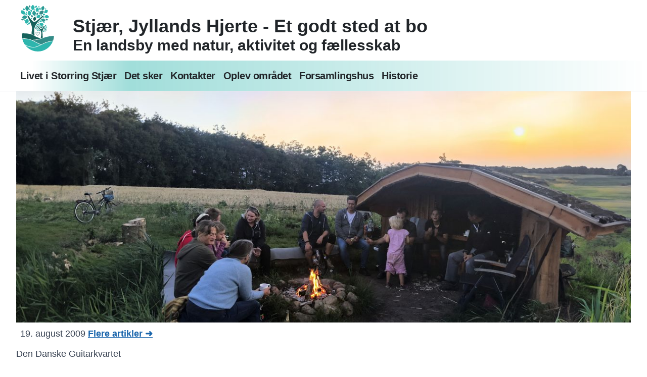

--- FILE ---
content_type: text/html; charset=UTF-8
request_url: https://www.stjaer.net/artikler/den-danske-guitarkvartet/
body_size: 2157
content:
<!doctype html><html lang="da"><head><meta charset="utf-8"><meta name="viewport" content="width=device-width,initial-scale=1"><link rel="stylesheet" href="/static/app.compiled.css" media="screen,print"><script defer="" src="/static/scripts/app.js"></script><meta name="theme-color" content="#234e52"><base href="/artikler/den-danske-guitarkvartet/"><meta name="description" content="Aktiv, fantasifuld, fællesskab - Stjær | En landsby i udvikling"><meta name="google" content="nositelinkssearchbox"><meta name="generator" content="eleventy"><meta name="format-detection" content="telephone=no"><link rel="canonical" href="https://www.stjaer.net/artikler/den-danske-guitarkvartet/"><title>Den Danske Guitarkvartet</title><link rel="icon" type="image/x-icon" href="/static/icons/favicon/favicon.ico?v=8jMaXE7e2L"><link rel="apple-touch-icon" sizes="180x180" href="/static/icons/favicon/apple-touch-icon.png?v=8jMaXE7e2L"><link rel="icon" type="image/png" sizes="32x32" href="/static/icons/favicon/favicon-32x32.png?v=8jMaXE7e2L"><link rel="icon" type="image/png" sizes="16x16" href="/static/icons/favicon/favicon-16x16.png?v=8jMaXE7e2L"><meta name="msapplication-TileColor" content="#00aba9"><link rel="manifest" href="/static/icons/favicon/site.webmanifest?v=8jMaXE7e2L"><link rel="mask-icon" href="/static/icons/favicon/safari-pinned-tab.svg?v=8jMaXE7e2L" color="#5bbad5"><link rel="shortcut icon" href="/static/icons/favicon/favicon.ico?v=8jMaXE7e2L"><meta property="og:url" content="https://www.stjaer.net/artikler/den-danske-guitarkvartet/"><meta property="og:type" content="website"><meta property="og:title" content="Den Danske Guitarkvartet"><meta property="og:description" content="Aktiv, fantasifuld, fællesskab - Stjær | En landsby i udvikling"><meta property="og:site_name" content="Stjær By-Portal"><meta property="og:locale" content="en_US"><meta property="article:author" content="Storring-Stjær Borgerforening"><meta name="twitter:card" content="Aktiv, fantasifuld, fællesskab - Stjær | En landsby i udvikling"><meta name="twitter:site" content=""><meta name="twitter:creator" content=""><meta name="twitter:url" content="https://www.stjaer.net/artikler/den-danske-guitarkvartet/"><meta name="twitter:title" content="Den Danske Guitarkvartet"><meta name="twitter:description" content="Aktiv, fantasifuld, fællesskab - Stjær | En landsby i udvikling"><meta name="twitter:dnt" content="on"></head><body class="font-body antialiased flex flex-col min-h-screen bg-white text-gray-800"><header class="order-2 sm:order-1 container lg:max-w-screen-xl mx-auto pb-2 px-2 md:px-8 flex"><div class="p-2"><a aria-label="Forside" href="/" class="block no-underline bg-no-repeat bg-contain w-24 h-24" style="background-image:url(/static/icons/logo.svg)">&nbsp;</a></div><div class="p-0 pt-2 sm:pt-4 md:pt-6 lg:pt-8 text-gray-900 font-semibold"><h1 class="font-extrabold text-lg sm:text-xl md:text-2xl lg:text-3xl xl:text-4xl" style="margin-top:0">Stjær, Jyllands Hjerte - Et godt sted at bo</h1><div class="flex"><p class="sm:text-lg md:text-xl lg:text-2xl xl:text-3xl">En landsby med natur, aktivitet og fællesskab</p></div></div></header><nav aria-label="Menu" class="order-first sm:order-2 w-full flex justify-between px-2 py-6 sm:py-2 flex-wrap backdrop-blur-sm bg-gradient-to-r from-white/40 from-5% via-[#2eb5ad]/45 via-20% to-white/20 border-b sticky top-0 z-10"><div id="main-nav" class="container lg:max-w-screen-xl mx-auto py-2 px-2 md:px-8 flex-wrap text-center items-center text-xl font-bold w-full hidden sm:flex tracking-tight text-gray-900"><a href="/livet-i-storring-stjaer/" class="block mt-2 sm:inline-block sm:mt-0 text-gray-900 hover:text-[#17625c] decoration-4 mr-4 no-underline">Livet i Storring Stjær</a> <a href="/det-sker-i-stjaer/" class="block mt-2 sm:inline-block sm:mt-0 text-gray-900 hover:text-[#17625c] decoration-4 mr-4 no-underline">Det sker</a> <a href="/kontakter/" class="block mt-2 sm:inline-block sm:mt-0 text-gray-900 hover:text-[#17625c] decoration-4 mr-4 no-underline">Kontakter</a> <a href="/oplev/" class="block mt-2 sm:inline-block sm:mt-0 text-gray-900 hover:text-[#17625c] decoration-4 mr-4 no-underline">Oplev området</a> <a href="/forsamlingshus/" class="block mt-2 sm:inline-block sm:mt-0 text-gray-900 hover:text-[#17625c] decoration-4 mr-4 no-underline">Forsamlingshus</a> <a href="/historie/" class="block mt-2 sm:inline-block sm:mt-0 text-gray-900 hover:text-[#17625c] decoration-4 mr-4 no-underline">Historie</a></div><button aria-label="Menu" id="navbar-burger" class="sm:hidden absolute top-0 right-0 mx-2 my-2 bg-white hover:bg-gray-100 text-gray-900 font-semibold py-2 px-4 border border-gray-300 rounded shadow focus:border-blue-400"><svg class="fill-current h-4 w-4" viewbox="0 0 20 20" xmlns="http://www.w3.org/2000/svg"><path d="M0 3h20v2H0V3zm0 6h20v2H0V9zm0 6h20v2H0v-2z"></path></svg></button></nav><main class="order-3 container lg:max-w-screen-xl mx-auto grow pb-2 px-2 md:px-8 text-lg"><div class="prose max-w-none text-lg"><picture><source type="image/avif" srcset="/static/images/tiXbkrnEGu-768.avif 768w, /static/images/tiXbkrnEGu-1024.avif 1024w, /static/images/tiXbkrnEGu-1280.avif 1280w, /static/images/tiXbkrnEGu-1536.avif 1536w, /static/images/tiXbkrnEGu-6000.avif 6000w" sizes="100vw"><img loading="lazy" decoding="async" src="/static/images/tiXbkrnEGu-768.jpeg" alt="Bålhygge i Stjær" class="" width="6000" height="2259" srcset="/static/images/tiXbkrnEGu-768.jpeg 768w, /static/images/tiXbkrnEGu-1024.jpeg 1024w, /static/images/tiXbkrnEGu-1280.jpeg 1280w, /static/images/tiXbkrnEGu-1536.jpeg 1536w, /static/images/tiXbkrnEGu-6000.jpeg 6000w" sizes="100vw"></picture><div class="p-2 mb-1"><time class="font-extralight" datetime="Wed Aug 19 2009 00:00:00 GMT+0000 (Coordinated Universal Time)">19. august 2009</time> <a class="text-l font-semibold shadow-sm" href="/artikler/2009">Flere artikler ➜</a></div><h1>Den Danske Guitarkvartet</h1><p>Lydbilledet er ekstremt livligt, overraskende dynamisk og klangskønt....</p><p>Kom og hør: <strong>Den Danske Guitarkvartet</strong> - Søndag, den 27. september, kl. 16.00 i Stjær Forsamlingshus.</p><p>Entré: 60 kr. Børn/unge under 18 år: 45 kr.<br>Billetter: Købes ved døren eller bestilles på <a href="mailto:kultur@stjaer.net">kultur@stjaer.net</a></p><p>Koncerten er støttet af Skanderborg Kommunes Kultursamvirke.<br>Læs mere her: <a href="http://dendanskeguitarkvartet.dk">dendanskeguitarkvartet.dk</a> og <a href="http://kulturistjaer.dk">kulturistjaer.dk</a></p></div></main><footer class="order-last container lg:max-w-screen-xl mx-auto py-2 px-2 md:px-8 mt-3 flex flex-wrap justify-between content-center pb-6 border-t"><div class="p-2 grow-0"><a aria-label="Borgerforening" href="/borgerforening" class="block no-underline bg-no-repeat bg-contain w-48 h-24" style="background-image:url(/static/icons/logo-text.svg)">&nbsp;</a></div><div class="p-2"><p class="text-sm"><span class="font-bold">Stjær By-Portal:</span> Siden 2003 på <a href="https://stjaer.net" class="underline">stjaer.net</a><br><span class="font-bold">Trampesti:</span> Ca. 35km<br><span class="font-bold">Indbyggere i Storring-Stjær:</span> 1325 pr. 1. januar 2024.<br><span class="font-bold">Højeste punkt:</span> Bjørnebjerge (129m)<br><span class="font-bold">Virksomheder (CVR):</span> 118<br></p></div></footer></body></html>

--- FILE ---
content_type: image/svg+xml
request_url: https://www.stjaer.net/static/icons/logo.svg
body_size: 3826
content:
<svg xmlns="http://www.w3.org/2000/svg" width="240" height="334">
  <style>
    .st0{fill:#17625c}.st2{fill:none}.st3{fill:#2eb5ad}.st4{fill:#2a9b94}.st5{fill:#348c88}
  </style>
  <g class="layer">
    <path id="svg_5" fill="none" stroke="#17625c" stroke-linecap="round" stroke-miterlimit="10" stroke-width="2" d="M120.9 217.5s-19.18-15.22-12.5-22.31c2.48-2.63 12.5-2.4 12.5 5.5m0 16.81s19.5-14.87 12.5-22.31c-2.49-2.63-12.5-2.4-12.5 5.5"/>
    <path id="svg_6" d="M108.8 104.1c-1.7 8.1-12.9 12.6-12.9 12.6s-8.4-8.6-6.7-16.7c1.7-8.1 12.9-12.6 12.9-12.6s8.4 8.6 6.7 16.7zm30.1 58.9c.9 4 6.4 6.3 6.4 6.3s4.2-4.3 3.3-8.3c-.9-4-6.4-6.3-6.4-6.3s-4.2 4.2-3.3 8.3z" class="st0"/>
    <path id="svg_7" d="M82 250c16.3-.9 30.6-1.8 49-7 12.9-3.6 15.3-5.9 36-12 13.8-4.1 24.6-7.2 39-9 11.9-1.5 19.9-2.4 26-1.9V126c0-60.5-49.5-110-110-110S12 65.5 12 126v91c0 10.6 1.5 20.9 4.4 30.6 12.5 1 32 4.3 65.6 2.4z" class="st2"/>
    <path id="svg_8" d="M39 241c13.6 1.8 26.5 3.5 42 10 6.9 2.9 5.1 2.9 21 11 18.2 9.3 27.3 14 38 17 15.4 4.4 28.2 4.2 34 4 20.9-.6 32.9-6.6 42.4-9.7 9.9-16.5 15.6-35.7 15.6-56.3v-91c0-60.5-49.5-110-110-110S12 65.5 12 126v91c0 7.4.7 14.6 2.2 21.6 5.1-.1 13 .9 24.8 2.4z" class="st2"/>
    <path id="svg_9" d="M66 296c8 1.8 24.2 5.3 43 1 6-1.4 15.7-5.9 35-15 18.6-8.8 20-10.2 30-14 2.7-1 14.8-5.6 32-9 8-1.6 14.1-2.8 18.9-3.4 4.6-12 7.1-25.1 7.1-38.6v-91c0-60.5-49.5-110-110-110S12 65.5 12 126v91c0 24.8 8.3 47.8 22.4 66.3 6.4 3 15.1 9 31.6 12.7z" class="st2"/>
    <path id="svg_10" d="M174 268c-10 3.8-11.4 5.2-30 14-19.3 9.1-29 13.6-35 15-18.8 4.3-35 .8-43-1-16.5-3.7-25.2-9.7-31.6-12.7 20.1 26.5 52 43.7 87.6 43.7 46.9 0 87.2-29.8 102.9-71.4-4.8.5-10.9 1.8-18.9 3.4-17.2 3.4-29.3 8-32 9zM75.4 61c1.9 10-8.6 20.3-8.6 20.3s-13.6-5.8-15.5-15.8c-1.9-10 8.6-20.3 8.6-20.3S73.5 51 75.4 61z" class="st3"/>
    <path id="svg_11" d="M59.6 28.8c1.1 10.1-10.2 19.6-10.2 19.6s-13.1-6.8-14.2-16.9 10.2-19.6 10.2-19.6 13.1 6.8 14.2 16.9z" class="st4"/>
    <path id="svg_12" d="M127.8 41.7c-2.3 8.6-14.6 12.7-14.6 12.7s-8.5-9.8-6.2-18.4 14.6-12.7 14.6-12.7 8.5 9.9 6.2 18.4z" class="st3"/>
    <path id="svg_13" d="M69.7 14c2 4.4-1.6 10.4-1.6 10.4s-7-1.1-9-5.5 1.6-10.4 1.6-10.4 6.9 1.1 9 5.5z" class="st5"/>
    <path id="svg_14" d="M20.8 40.7c-3.8-3-3.2-10-3.2-10s6.7-2.1 10.5.9 3.2 10 3.2 10-6.8 2.1-10.5-.9zM68 36.8c-.8 2.8-4.8 4.2-4.8 4.2s-2.8-3.2-2-6c.8-2.8 4.8-4.2 4.8-4.2s2.7 3.2 2 6zm-33.6 77c3.9-9.4 18.4-12.3 18.4-12.3s8.2 12.3 4.3 21.7-18.4 12.3-18.4 12.3-8.2-12.3-4.3-21.7z" class="st3"/>
    <path id="svg_15" d="M15.9 100.7c4.8.2 8.6 6.1 8.6 6.1s-4.1 5.7-9 5.6c-4.8-.2-8.6-6.1-8.6-6.1s4.2-5.8 9-5.6z" class="st5"/>
    <path id="svg_16" d="M44.4 54.2c1.9 2.2.8 6.3.8 6.3s-4.2.5-6.1-1.7-.8-6.3-.8-6.3 4.2-.5 6.1 1.7z" class="st3"/>
    <path id="svg_17" d="M31.5 102.8c-10.1.7-19.1-11-19.1-11S19.8 79 29.9 78.3s19.1 11 19.1 11-7.3 12.8-17.5 13.5z" class="st4"/>
    <path id="svg_18" d="M46.5 67.1c2.8 4 .3 10.5.3 10.5s-7 .2-9.8-3.8c-2.8-4-.3-10.5-.3-10.5s7-.1 9.8 3.8zm34 30.3c1.7 2.3.4 6.3.4 6.3s-4.2.2-6-2.1-.4-6.3-.4-6.3 4.3-.2 6 2.1zm-14.2 37.9c-1.5 4.6-8.2 6.6-8.2 6.6s-4.4-5.5-2.9-10.1c1.5-4.6 8.2-6.6 8.2-6.6s4.3 5.5 2.9 10.1z" class="st3"/>
    <path id="svg_19" d="M107.8 61.6c1.5 10-9.3 20-9.3 20s-13.4-6.3-14.9-16.3 9.3-20 9.3-20 13.4 6.3 14.9 16.3z" class="st4"/>
    <path id="svg_20" d="M132.2 95c-7.1 5.4-19.3 1.2-19.3 1.2s-.8-12.9 6.3-18.3 19.3-1.2 19.3-1.2.8 12.9-6.3 18.3zm-18.5-73.4c-2.6 4.1-9.6 4.3-9.6 4.3s-2.9-6.4-.3-10.5 9.6-4.3 9.6-4.3 2.8 6.4.3 10.5zm-82.1 91c-1.7 2.4-5.9 2.2-5.9 2.2s-1.5-4 .2-6.3 5.9-2.2 5.9-2.2 1.5 3.9-.2 6.3zm-3-62.4c6.3 8 1.8 22 1.8 22s-14.7 1.1-21-6.8-1.8-22-1.8-22 14.7-1.1 21 6.8zm52.9-6.3c1.6 4.6-2.6 10.2-2.6 10.2s-6.8-1.7-8.5-6.3C68.8 43.2 73 37.5 73 37.5s6.8 1.8 8.5 6.4zm17.7-19.8C99 34.3 86.5 42.2 86.5 42.2s-12.1-8.5-11.8-18.7S87.4 5.4 87.4 5.4s12 8.6 11.8 18.7zm-47 117.1c-1.2 2.7-5.3 3.5-5.3 3.5s-2.3-3.6-1.2-6.2c1.2-2.7 5.3-3.5 5.3-3.5s2.3 3.5 1.2 6.2z" class="st3"/>
    <path id="svg_21" d="M86.5 82c1.5 4.6-2.8 10.2-2.8 10.2s-6.8-1.9-8.3-6.5c-1.5-4.6 2.8-10.2 2.8-10.2s6.8 1.9 8.3 6.5z" class="st5"/>
    <path id="svg_22" d="M141.7 32.4c.8 4.8-4.3 9.6-4.3 9.6s-6.4-2.9-7.3-7.7c-.8-4.8 4.3-9.6 4.3-9.6s6.4 2.9 7.3 7.7z" class="st3"/>
    <path id="svg_23" d="M122.5 70.8c-2.6 4.1-9.6 4.3-9.6 4.3s-2.9-6.4-.3-10.5 9.6-4.3 9.6-4.3 2.9 6.4.3 10.5z" class="st5"/>
    <path id="svg_24" d="M112.1 81.8c-.1 2.9-3.6 5.2-3.6 5.2s-3.5-2.4-3.4-5.3c.1-2.9 3.6-5.2 3.6-5.2s3.4 2.4 3.4 5.3zm-9.9-43.4c1.9 2.2.8 6.3.8 6.3s-4.2.5-6.1-1.7-.8-6.3-.8-6.3 4.2-.5 6.1 1.7zM132 19.3c-.5 2.9-4.4 4.6-4.4 4.6s-3.1-2.9-2.6-5.8 4.4-4.6 4.4-4.6 3.1 3 2.6 5.8z" class="st3"/>
    <path id="svg_25" d="M154.2 68.4c-7.9 6.4-22 2-22 2s-1.3-14.7 6.6-21.1c7.9-6.4 22-2 22-2s1.3 14.8-6.6 21.1z" class="st5"/>
    <path id="svg_26" d="M132 53.4c-.4 2.9-4.2 4.7-4.2 4.7s-3.1-2.8-2.7-5.7c.4-2.9 4.2-4.7 4.2-4.7s3.1 2.8 2.7 5.7zm33.6 24c-4.5 1.7-10.3-2.4-10.3-2.4s1.6-6.9 6.2-8.5 10.3 2.4 10.3 2.4-1.7 6.8-6.2 8.5zm-16.6 2c-.4 2.9-4.2 4.7-4.2 4.7s-3.1-2.8-2.7-5.7c.4-2.9 4.2-4.7 4.2-4.7s3.1 2.8 2.7 5.7zm35.1-19.3c-6.7 5.4-18.8 1.7-18.8 1.7s-1.1-12.5 5.7-18c6.7-5.4 18.8-1.7 18.8-1.7s1.1 12.6-5.7 18z" class="st3"/>
    <path id="svg_27" d="M165.9 31.7c-2.3 8.6-14.6 12.7-14.6 12.7s-8.5-9.8-6.2-18.4 14.6-12.7 14.6-12.7 8.5 9.8 6.2 18.4z" class="st4"/>
    <path id="svg_28" d="M125.1 137.3c3.8 3 3.3 10 3.3 10s-6.7 2.2-10.5-.8-3.3-10-3.3-10 6.7-2.2 10.5.8zm51.8-100.8c-2.1 2-6.3 1-6.3 1s-.7-4.2 1.4-6.2c2.1-2 6.3-1 6.3-1s.8 4.2-1.4 6.2z" class="st3"/>
    <path id="svg_29" d="M127.1 126.4c2.9.5 4.7 4.3 4.7 4.3s-2.9 3.1-5.8 2.6-4.7-4.3-4.7-4.3 2.9-3 5.8-2.6z" class="st5"/>
    <path id="svg_30" d="M143.6 150.2c-8.6-2.4-12.6-14.7-12.6-14.7s9.8-8.4 18.4-6c8.6 2.4 12.6 14.7 12.6 14.7s-9.8 8.4-18.4 6zm37-52.7c-8.8-1.6-13.9-13.5-13.9-13.5s9-9.3 17.8-7.7c8.8 1.6 13.9 13.5 13.9 13.5s-9 9.3-17.8 7.7z" class="st3"/>
    <path id="svg_31" d="M154.9 121c-8.4-3-11.5-15.6-11.5-15.6s10.5-7.6 18.8-4.6c8.4 3 11.5 15.6 11.5 15.6s-10.5 7.6-18.8 4.6z" class="st4"/>
    <path id="svg_32" d="M180.1 112.2c-4.4-2-5.6-9-5.6-9s6-3.7 10.4-1.7 5.6 9 5.6 9-6 3.7-10.4 1.7z" class="st5"/>
    <path id="svg_33" d="M163 97.4c-2.9.4-5.7-2.8-5.7-2.8s1.9-3.8 4.8-4.2c2.9-.4 5.7 2.8 5.7 2.8s-1.9 3.8-4.8 4.2zm-24.9 27.2c-4.7-1.2-7-7.9-7-7.9s5.3-4.7 10-3.5c4.7 1.2 7 7.9 7 7.9s-5.3 4.7-10 3.5zm25.9 6.8c-2.9.4-5.7-2.8-5.7-2.8s1.9-3.8 4.8-4.2c2.9-.4 5.7 2.8 5.7 2.8s-1.9 3.8-4.8 4.2zm11.8 19.8c-2.6 1.3-6.3-.7-6.3-.7s.5-4.2 3.1-5.5 6.3.7 6.3.7-.5 4.2-3.1 5.5zm-65.2 10.3c-2 2.1-6.2 1.4-6.2 1.4s-.9-4.1 1.1-6.2 6.2-1.4 6.2-1.4.9 4.1-1.1 6.2z" class="st3"/>
    <path id="svg_34" d="M109.9 172.1c-2.5 1.6-6.3-.2-6.3-.2s.1-4.2 2.6-5.8c2.5-1.6 6.3.2 6.3.2s-.1 4.2-2.6 5.8z" class="st5"/>
    <path id="svg_35" d="M116.6 161.6c-.4 1.7-2.9 2.6-2.9 2.6s-1.7-1.9-1.3-3.6c.4-1.7 2.9-2.6 2.9-2.6s1.7 1.9 1.3 3.6z" class="st4"/>
    <path id="svg_36" d="M132 162c-1.6-.8-2-3.3-2-3.3s2.2-1.3 3.8-.6c1.6.8 2 3.3 2 3.3s-2.2 1.4-3.8.6z" class="st3"/>
    <path id="svg_37" d="M138 150.5c1.3 2.6-.8 6.3-.8 6.3s-4.2-.5-5.5-3.2.8-6.3.8-6.3 4.2.6 5.5 3.2z" class="st4"/>
    <path id="svg_38" d="M128.9 152.4c.5 1.7-1.1 3.7-1.1 3.7s-2.5-.7-3-2.4 1.1-3.7 1.1-3.7 2.5.8 3 2.4zm30.4 4.2c-2.1 2-6.3 1.1-6.3 1.1s-.7-4.2 1.4-6.2c2.1-2 6.3-1.1 6.3-1.1s.7 4.2-1.4 6.2z" class="st5"/>
    <path id="svg_39" d="M151 161c.9-1.5 3.5-1.6 3.5-1.6s1.1 2.3.2 3.8-3.5 1.6-3.5 1.6-1.1-2.3-.2-3.8zm-4.3-5.9c0-1.8 2.1-3.2 2.1-3.2s2.1 1.4 2.1 3.2c0 1.8-2.1 3.2-2.1 3.2s-2.1-1.4-2.1-3.2zm-35.3-6.8c-1-1.4-.1-3.8-.1-3.8s2.6 0 3.6 1.4.1 3.8.1 3.8-2.6 0-3.6-1.4zm-3.1 4.6c-1.7-.3-2.7-2.5-2.7-2.5s1.7-1.8 3.4-1.5 2.7 2.5 2.7 2.5-1.7 1.7-3.4 1.5z" class="st3"/>
    <path id="svg_40" d="M133.4 184.8c-2.3 1.8-6.3.6-6.3.6s-.4-4.2 1.9-6.1c2.3-1.8 6.3-.6 6.3-.6s.3 4.2-1.9 6.1z" class="st4"/>
    <path id="svg_41" d="M128.4 177.2c-1.8.2-3.4-1.8-3.4-1.8s1.2-2.3 2.9-2.5c1.8-.2 3.4 1.8 3.4 1.8s-1.2 2.3-2.9 2.5zm-4.5 7c-1.8 2.3-6 1.9-6 1.9s-1.3-4 .5-6.3 6-1.9 6-1.9 1.3 4.1-.5 6.3z" class="st3"/>
    <path id="svg_42" d="M123.1 173.9c-2.4 1.7-6.3.1-6.3.1s-.1-4.2 2.3-5.9 6.3-.1 6.3-.1.1 4.3-2.3 5.9zM116 180c-1.6.7-3.8-.6-3.8-.6s.4-2.5 2-3.2c1.6-.7 3.8.6 3.8.6s-.4 2.5-2 3.2z" class="st5"/>
    <path id="svg_43" d="M119.2 166.9c-1.5.9-3.8-.3-3.8-.3s.2-2.6 1.7-3.4c1.5-.9 3.8.3 3.8.3s-.2 2.5-1.7 3.4zm-5.1 7.6c-1 1.3-3.5 1.2-3.5 1.2s-.8-2.3.3-3.7c1-1.3 3.5-1.2 3.5-1.2s.7 2.4-.3 3.7zm58.4-13.2c2.7 1 6.2-1.5 6.2-1.5s-1-4.1-3.7-5.1-6.2 1.5-6.2 1.5 1 4.1 3.7 5.1z" class="st3"/>
    <path id="svg_44" d="M167.1 174.1c2.9.5 5.8-2.6 5.8-2.6s-1.7-3.9-4.6-4.4c-2.9-.5-5.8 2.6-5.8 2.6s1.7 3.9 4.6 4.4z" class="st5"/>
    <path id="svg_45" d="M166.3 164c.9 1.5 3.5 1.6 3.5 1.6s1.1-2.3.1-3.8c-.9-1.5-3.5-1.6-3.5-1.6s-1 2.3-.1 3.8zm-7.2 27c2.7 1.1 6.2-1.3 6.2-1.3s-.9-4.1-3.6-5.2-6.2 1.3-6.2 1.3.9 4.1 3.6 5.2z" class="st3"/>
    <path id="svg_46" d="M159.4 181.2c.9 1.5 3.4 1.8 3.4 1.8s1.2-2.3.3-3.8c-.9-1.5-3.4-1.8-3.4-1.8s-1.2 2.3-.3 3.8z" class="st4"/>
    <path id="svg_47" d="M168 188.7c2.4 1.6 6.3.1 6.3.1s0-4.2-2.4-5.9c-2.4-1.6-6.3-.1-6.3-.1s0 4.3 2.4 5.9z" class="st5"/>
    <path id="svg_48" d="M174.7 179.6c2.8.9 6.1-1.7 6.1-1.7s-1.2-4.1-3.9-5c-2.8-.9-6.1 1.7-6.1 1.7s1.1 4.2 3.9 5z" class="st4"/>
    <path id="svg_49" d="M166.3 179.3c1.8.2 3.4-1.7 3.4-1.7s-1.2-2.3-2.9-2.5c-1.8-.2-3.4 1.7-3.4 1.7s1.2 2.3 2.9 2.5zm11.1 6.5c1.7.4 3.6-1.4 3.6-1.4s-.9-2.4-2.7-2.8c-1.7-.4-3.6 1.4-3.6 1.4s1 2.4 2.7 2.8zm-2.9-15.2c1.4 1 3.7.1 3.7.1s0-2.5-1.3-3.4c-1.4-1-3.7-.1-3.7-.1s-.1 2.4 1.3 3.4zm5.5-15.3c1.7.3 3.4-1.4 3.4-1.4s-.9-2.3-2.6-2.6c-1.7-.3-3.4 1.4-3.4 1.4s1 2.3 2.6 2.6zm1.1 12.6c2.9.3 5.6-3 5.6-3s-2-3.7-4.9-4c-2.9-.3-5.6 3-5.6 3s2 3.7 4.9 4z" class="st3"/>
    <path id="svg_50" d="M81 174c-1.6 9.3-2.5 21.5-3 33.9.2.1.5.2.7.2 8.9 3.1 14.8 6.3 20.2 9.4-2.9-20-4.4-42 .1-55.5 8-24 31-52 63-77 4.9-3.8-5.4-7.2-10-3-35 32-41 38-54 41-6.2 1.4-15.1-2.2-39-38-8-12-10.3-3.9-8 1 23 49 33 71 30 88z" class="st0"/>
    <path id="svg_51" fill="#000" stroke-width="7" d="M82 250c16.3-.9 30.6-1.8 49-7 12.9-3.6 15.3-5.9 36-12 13.8-4.1 24.6-7.2 39-9 11.9-1.5 19.9-2.4 26-1.9V126c0-60.5-49.5-110-110-110S12 65.5 12 126v91c0 10.6 1.5 20.9 4.4 30.6 12.5 1 32 4.3 65.6 2.4z" class="st2"/>
    <path id="svg_52" d="M112.4 153.5c15.9 12.4 27.3 26.4 31.3 38.3 3.4 10.2-.1 30.3-2.5 41.8 2.1.3 4.3.5 6.7.5h.2c1.9-.7 3.9-1.4 6.3-2.2.1-9.9-.1-24.9-1.7-34.1-1.5-8.5 3.5-19.4 14.9-43.8 1.1-2.4 0-6.5-4-.5-11.9 17.8-16.3 19.6-19.4 18.9-6.5-1.5-9.4-4.5-26.8-20.4-2.3-2.1-7.5-.4-5 1.5z" class="st0"/>
    <g id="svg_53">
      <path id="svg_54" d="M18.5 247.8h-.4.4zm2 .2h-.3.3zm-6.4-12.4h1.2c5.4 0 13.3 1 24.1 2.4 12.3 1.6 25.1 3.2 40 9.1.8 0 1.6-.1 2.4-.1 15.4-.9 29.9-1.7 48.4-6.9 5.5-1.6 9.1-2.9 13-4.3-5.9-.5-11-2-17.2-3.8-23.3-6.8-26.8-14.5-48-22-3.1-1.1-16.8-5.8-35-7-11.3-.8-22.3-1.5-31-.2V217c0 6.4.6 12.6 1.6 18.6h.5z" class="st0"/>
    </g>
    <g id="svg_55">
      <path id="svg_56" d="M75.9 297.9c-.2 0-.3 0-.5-.1.2.1.3.1.5.1zm5 .7h-.5c.2-.1.3-.1.5 0zm-7.3-1c-.1 0-.2 0-.3-.1.1 0 .2 0 .3.1zm4.8.7c-.1 0-.3 0-.4-.1.1 0 .3.1.4.1zm-6.9-1.1c-.1 0-.3-.1-.4-.1.1 0 .2 0 .4.1zm18.1 1.8H89h.6zm-21.9-2.6c-.1 0-.2-.1-.4-.1.2 0 .3.1.4.1zm1.8.4h-.2c.1-.1.1-.1.2 0zm14.3 2h-.5.5zm22.1-1.2c-.3.1-.6.1-.8.2.2-.1.5-.1.8-.2zm-70.2-17c1.4.7 2.8 1.4 4.4 2.3 5.8 3.1 13.9 7.4 26.6 10.2 4.6 1 13.2 3 23.8 3 6.1 0 12.2-.7 17.9-2 5.7-1.3 15.1-5.7 33.8-14.5l-2.1-.6c-10.7-3-19.8-7.7-38-17-15.9-8.1-14.1-8.1-21-11-15.5-6.5-28.4-8.2-42-10-11.8-1.5-19.7-2.5-24.8-2.4 2.9 14.4 8.6 27.8 16.6 39.6l4.8 2.4zm63.3 18c-.2 0-.5 0-.7.1.2 0 .4 0 .7-.1zm3.5-.4c-.2 0-.4.1-.5.1.1 0 .3-.1.5-.1zm-6.6.7h-.7.7zm-9.5.1H86c.1-.1.2 0 .4 0zm6 0h-.5.5z" class="st3"/>
    </g>
    <path id="svg_57" d="M103.4 259.3c18 9.2 27.1 13.8 37.5 16.8 1.9.5 3.7 1 5.6 1.4 5.2-2.5 8.8-4.3 11.8-5.8 5.5-2.7 8.5-4.2 14.7-6.6 4.4-1.7 16.4-5.9 32.5-9.1 7.9-1.6 14.2-2.8 19.2-3.4l1.5-.2c3.5-10.2 5.6-21.1 5.9-32.4-6.1-.5-14 .5-26 1.9-14.4 1.8-25.2 4.9-39 9-20.7 6.1-23.1 8.4-36 12-17 4.8-30.5 5.9-45.4 6.8 1.5.7 2.6 1.3 4.1 2.2 2.3 1.4 5.8 3.5 13.6 7.4z" class="st5"/>
  </g>
</svg>


--- FILE ---
content_type: application/javascript; charset=UTF-8
request_url: https://www.stjaer.net/static/scripts/app.js
body_size: 84
content:
// Navbar Toggle
document.addEventListener('DOMContentLoaded', function () {
    var $navbarBurger = document.getElementById('navbar-burger');
    if(typeof($navbarBurger) != 'undefined' && $navbarBurger != null) {
      $navbarBurger.addEventListener('click', function () {
          var $target = document.getElementById('main-nav');
          $target.classList.toggle('hidden');
        });
    }
});